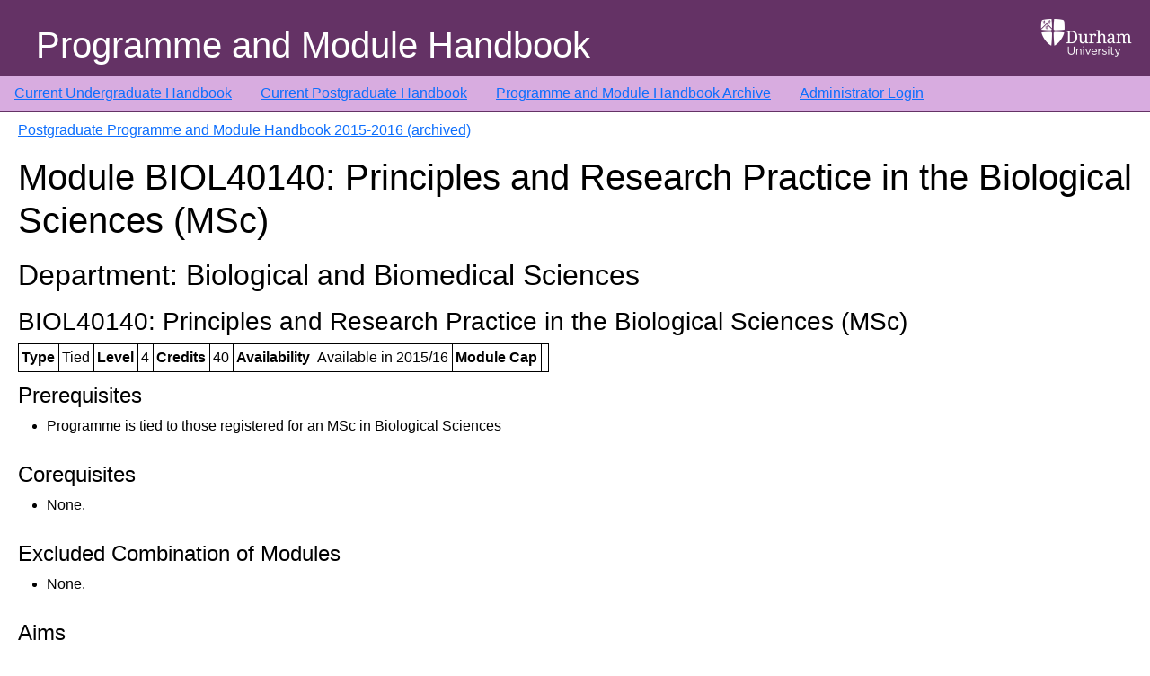

--- FILE ---
content_type: text/html; charset=UTF-8
request_url: https://apps.dur.ac.uk/faculty.handbook/2015/PG/module/BIOL40140
body_size: 3554
content:
<!DOCTYPE html>
<html lang="en">
  <head>
    <meta charset="utf-8">
    <meta http-equiv="X-UA-Compatible" content="IE=edge">
    <meta name="viewport" content="width=device-width, initial-scale=1">
    
    <!-- CSRF Token -->
    <meta name="csrf-token" content="YmOcWHJblxpt1eMzfdeEo3i22qOJF4jQq00B9Qih">

    <link rel="icon" type="image/vnd.microsoft.icon" href="https://apps.dur.ac.uk/faculty.handbook/build/assets/favicon-BR65UOQY.ico">
    <link rel="preload" as="style" href="https://apps.dur.ac.uk/faculty.handbook/build/assets/app-C3kzIL8h.css" /><link rel="stylesheet" href="https://apps.dur.ac.uk/faculty.handbook/build/assets/app-C3kzIL8h.css" />    <title>Programme and Module Handbook: Postgraduate Programme and Module Handbook 2015-2016 (archived) - BIOL40140 Principles and Research Practice in the Biological Sciences (MSc)
</title>
  </head>
  <body>
      <div class='page-container'>
	  <header>
        <div class="header-img">
            <img src="https://apps.dur.ac.uk/faculty.handbook/build/assets/du-logo-white-jPhtfWke.png" class="responsive" alt="Durham University" />
        </div>
        <div class="header-title">
	    Programme and Module Handbook
        </div>
    </header>

	  <!-- <nav class="nav-custom"> -->
<nav class="navbar navbar-expand-md navbar-dark ">
  <ul class="navbar-nav">
      <li><a href="https://apps.dur.ac.uk/faculty.handbook/2025/UG">Current Undergraduate Handbook</a></li>
      <li><a href="https://apps.dur.ac.uk/faculty.handbook/2025/PG">Current Postgraduate Handbook</a></li>
      <li><a href="https://apps.dur.ac.uk/faculty.handbook">Programme and Module Handbook Archive</a></li>
      	  <li><a href="https://apps.dur.ac.uk/faculty.handbook/login">Administrator Login</a></li>
        </ul>
</nav>


	  <div class="page">
      <div class="container-fluid">
          <div id="content" class="page-content">
	      
              
    <p><a href="https://apps.dur.ac.uk/faculty.handbook/2015/PG">Postgraduate Programme and Module Handbook 2015-2016 (archived)</a></p>
    
    <h1>Module BIOL40140: Principles and Research Practice in the Biological Sciences (MSc)</h1>
    <div class="module">
	<h2>Department: Biological and Biomedical Sciences</h2><h3>BIOL40140: 
Principles and Research Practice in the Biological Sciences (MSc)</h3><table><tr>
<th>Type</th>
<td>Tied</td>
<th>Level</th>
<td>4</td>
<th>Credits</th>
<td>40</td>
<th>Availability</th>
<td>Available in 2015/16</td>
<th>Module Cap</th>
<td></td>
</tr></table><table></table><h4 id="fhprereq">Prerequisites</h4><ul>
			<li>Programme is tied to those registered for an MSc in Biological Sciences</li>
		</ul><h4 id="fhcoreq">Corequisites</h4><ul>
			<li>None.</li>
		</ul><h4 id="fhexcom">Excluded Combination of Modules</h4><ul>
			<li>None.</li>
		</ul><h4 id="fhaims">Aims</h4><ul>
			<li>To provide students with skills appropriate for conducting high quality research in the biosciences</li>
		</ul><h4 id="fhcontent">Content</h4><ul>
			<li>Research Methods and Practice:-</li>
			<li>Generating and testing hypotheses, critical thinking, data recording and maintaining a laboratory notebook  </li>
			<li>Experimental design and data analysis, incorporating an introduction to statistical approaches and methods  </li>
			<li>Literature searching and scientific writing skills for reports, thesis and scientific papers  </li>
			<li>Grant applications, funding and commercial exploitation of research results  </li>
			<li>Ethics, professional standards and regulatory frameworks  </li>
			<li>Generic faculty training courses (several sessions will be essential, others recommended, including those identified by the Training Needs Analysis e.g. poster and oral presentations, demonstrating)  </li>
			<li>Safety training in the biological sciences, as appropriate:-</li>
			<li>General safety including chemicals, biological materials and waste management  </li>
			<li>Handling, storage and safe disposal of microorganisms, genetically modified organisms, equipment (e.g. centrifuges, autoclaves etc) </li>
			<li>Risk assessment and COSHH </li>
			<li>Radioisotope usage. </li>
			<li>Field work  </li>
			<li>Specialist techniques in biological sciences, selecting from:-  </li>
			<li>Introduction to molecular biology, cloning and protein expression systems  </li>
			<li>Genomics and sequencing technologies  </li>
			<li>Protein crystallography  </li>
			<li>Systems biology and bioinformatics </li>
			<li>Protein preparation and proteomics (automated protein sampling and digestion, 2D-DIGE fluorescent labelling)  </li>
			<li>Mass spectrometry and protein sequencing technologies (e.g. MALDI-TOF, electrospray, SELDI, Q-Star ms-ms)  </li>
			<li>Light microscopy (including LSCM, SDCM and TIRF)  </li>
			<li>Electron microscopy (sample preparation and staining, TEM, SEM and cryo-EM)  </li>
			<li>Flow cytometry  </li>
			<li>Quantitative PCR  </li>
			<li>Statistical methods for ecology  </li>
			<li>Modelling/programming in R, Excel / Visual Basic / C  </li>
			<li>Use of GISs (e.g. with Arc or similar)  </li>
			<li>Use of MARK, DISTANCE software  </li>
		</ul><h4 id="fhlearn">Learning Outcomes</h4>
			<div class="pointsubheader">Subject-specific Knowledge: </div><ul>
				<li>Develop an advanced understanding of research methods in the biological sciences, including statistics and ethical concerns  </li>
				<li>Analyse the documentation and practical approaches necessary to perform research safely in the biological sciences  </li>
				<li>Evaluate specialist techniques used in biological science research  </li>
				<li>Data analysis and literature review preparation at a level appropriate for scientific publication   </li>
				<li>Preparation and presentation of research findings at a level appropriate for delivery at a scientific meeting  </li>
			</ul>
			<div class="pointsubheader">Subject-specific Skills: </div><ul>
				<li>Completion of risk assessments  </li>
				<li>Use of databases for searching bioscience literature and mining genomic information  </li>
				<li>Experience of techniques used in bioscience research (SDS-PAGE, microarrays, RT-PCR, mass spectrometry, light and electron microscopy; statistical analysis and modelling)  </li>
			</ul>
			<div class="pointsubheader">Key Skills: </div><ul>
				<li>Information gathering  </li>
				<li>Critical appraisal of literature  </li>
				<li>Framing a research hypothesis </li>
				<li>Science communication skills  </li>
			</ul>
		<h4 id="fhmodes">Modes of Teaching, Learning and Assessment and how these contribute to
the learning outcomes of the module</h4><ul>
			<li>Teaching will primarily be by lectures, seminars and workshops. These will provide the means to give concise, focussed presentation of the relevant subject matter of the module. They will be supported by reference to suitable text books and where appropriate by the distribution of written material or through links on DUO (on-line learning resource).  </li>
			<li>Safe handling of microorganisms will be taught in practical laboratory sessions.  </li>
			<li>Online multiple choice tests will be given to assess understanding of safety and statistical protocols and principles.  </li>
			<li>Student performance will be assessed summatively through a 6-month report for all postgraduate students and an oral presentation for MRes students.  </li>
			<li>Formative assessment will be by online multiple choice exercises.  These will provide the means for the student to demonstrate their acquisition of subject knowledge and the development of their problem solving skills. The tests will also provide opportunities for feedback, for students to gauge their progress, and for the monitoring of progress throughout the duration of the module.  </li>
		</ul><h4 id="fhteachm">Teaching Methods and Learning Hours</h4><table>
<tr>
<th>Activity</th>
<th>Number</th>
<th>Frequency</th>
<th>Duration</th>
<th>Total/Hours</th>
<td></td>
</tr>
			<tr>
				<td>Lectures</td>
				<td>6</td>
				<td>2 per week</td>
				<td>1 hour</td>
				<td>6</td>
			</tr>
			<tr>
				<td>Generic training</td>
				<td>8</td>
				<td>2 per week</td>
				<td>1 hour</td>
				<td>8</td>
			</tr>
			<tr>
				<td>Safety practical classes</td>
				<td>2</td>
				<td>2 per week</td>
				<td>6 hours</td>
				<td>12</td>
				<td><big>■</big></td>
			</tr>
			<tr>
				<td>Techniques seminars &amp; workshops</td>
				<td>8</td>
				<td>2 per week</td>
				<td>4 hours</td>
				<td>32</td>
				<td><big>■</big></td>
			</tr>
			<tr>
				<td>Self study</td>
				<td></td>
				<td></td>
				<td></td>
				<td>342</td>
			</tr>
			<tr>
				<td>Total</td>
				<td></td>
				<td></td>
				<td></td>
				<td>400</td>
			</tr>
		</table><h4 id="fhsummative">Summative Assessment</h4><table>
			<tr>
<th colspan="2">Component: Attendance only</th>
<th colspan="2">Component Weighting: %</th>
</tr>
<tr>
<th>Element</th>
<th>Length / duration</th>
<th>Element Weighting</th>
<th>Resit Opportunity</th>
</tr>
		</table><h4 id="fhformative">Formative Assessment: </h4><p>This module is assessed by attendance only.  None attendance will result in a formative piece of work. </p><hr><p><big>■</big> Attendance at all activities marked with this symbol will be monitored. Students who fail to attend these activities, or to complete the summative or formative assessment specified above, will be subject to the procedures defined in the University's General Regulation V, and may be required to leave the University</p>

    </div>
    
        </div>
      </div>
    </div>
    <div class='footer'>
  <div class="footer-info"></div>
</div>
    <div class="clearfix"></div>
    <link rel="modulepreload" as="script" href="https://apps.dur.ac.uk/faculty.handbook/build/assets/app-BHYP-0Ur.js" /><script type="module" src="https://apps.dur.ac.uk/faculty.handbook/build/assets/app-BHYP-0Ur.js"></script>      </body>
</html>
